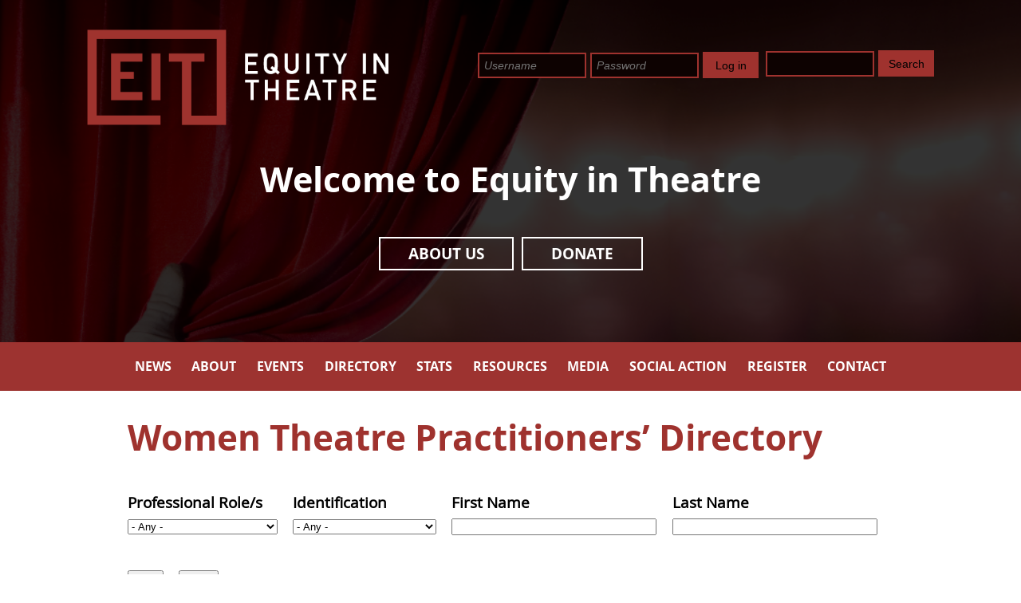

--- FILE ---
content_type: text/html; charset=utf-8
request_url: https://equityintheatre.com/directory?field_professional_role_value=All&field_how_do_you_identify__value=All&field_first_name_value=&field_last_name_value=&page=16&order=field_last_name&sort=desc
body_size: 7180
content:
<!DOCTYPE html>
<html xmlns="http://www.w3.org/1999/xhtml" xml:lang="en" version="XHTML+RDFa 1.0" dir="ltr">

<head profile="http://www.w3.org/1999/xhtml/vocab">
  <meta http-equiv="Content-Type" content="text/html; charset=utf-8" />
<meta name="Generator" content="Drupal 7 (http://drupal.org)" />
<link rel="shortcut icon" href="https://equityintheatre.com/sites/default/files/favicon1.png" type="image/png" />
  <meta name="viewport" content="width=device-width, initial-scale=1.0" />
  <title>Women Theatre Practitioners’ Directory | Equity in Theatre</title>
  <style type="text/css" media="all">
@import url("https://equityintheatre.com/modules/system/system.base.css?os2kcr");
@import url("https://equityintheatre.com/modules/system/system.menus.css?os2kcr");
@import url("https://equityintheatre.com/modules/system/system.messages.css?os2kcr");
@import url("https://equityintheatre.com/modules/system/system.theme.css?os2kcr");
</style>
<style type="text/css" media="all">
@import url("https://equityintheatre.com/sites/all/modules/calendar/css/calendar_multiday.css?os2kcr");
@import url("https://equityintheatre.com/sites/all/modules/date/date_api/date.css?os2kcr");
@import url("https://equityintheatre.com/sites/all/modules/date/date_popup/themes/datepicker.1.7.css?os2kcr");
@import url("https://equityintheatre.com/modules/field/theme/field.css?os2kcr");
@import url("https://equityintheatre.com/sites/all/modules/mollom/mollom.css?os2kcr");
@import url("https://equityintheatre.com/modules/node/node.css?os2kcr");
@import url("https://equityintheatre.com/modules/search/search.css?os2kcr");
@import url("https://equityintheatre.com/modules/user/user.css?os2kcr");
@import url("https://equityintheatre.com/sites/all/modules/views/css/views.css?os2kcr");
</style>
<style type="text/css" media="all">
@import url("https://equityintheatre.com/sites/all/modules/ctools/css/ctools.css?os2kcr");
@import url("https://equityintheatre.com/sites/default/libraries/superfish/css/superfish.css?os2kcr");
</style>
<style type="text/css" media="all">
@import url("https://equityintheatre.com/sites/default/themes/eit_pgc/css/style.css?os2kcr");
@import url("https://equityintheatre.com/sites/default/themes/eit_pgc/css/fonts.css?os2kcr");
@import url("https://equityintheatre.com/sites/default/themes/eit_pgc/css/navstyle.css?os2kcr");
</style>
  <script type="text/javascript" src="https://equityintheatre.com/misc/jquery.js?v=1.4.4"></script>
<script type="text/javascript" src="https://equityintheatre.com/misc/jquery.once.js?v=1.2"></script>
<script type="text/javascript" src="https://equityintheatre.com/misc/drupal.js?os2kcr"></script>
<script type="text/javascript" src="https://equityintheatre.com/misc/jquery.cookie.js?v=1.0"></script>
<script type="text/javascript" src="https://equityintheatre.com/misc/jquery.form.js?v=2.52"></script>
<script type="text/javascript" src="https://equityintheatre.com/misc/ajax.js?v=7.56"></script>
<script type="text/javascript" src="https://equityintheatre.com/misc/tableheader.js?os2kcr"></script>
<script type="text/javascript" src="https://equityintheatre.com/sites/all/modules/views/js/base.js?os2kcr"></script>
<script type="text/javascript" src="https://equityintheatre.com/misc/progress.js?v=7.56"></script>
<script type="text/javascript" src="https://equityintheatre.com/sites/all/modules/views/js/ajax_view.js?os2kcr"></script>
<script type="text/javascript" src="https://equityintheatre.com/sites/all/modules/google_analytics/googleanalytics.js?os2kcr"></script>
<script type="text/javascript">
<!--//--><![CDATA[//><!--
(function(i,s,o,g,r,a,m){i["GoogleAnalyticsObject"]=r;i[r]=i[r]||function(){(i[r].q=i[r].q||[]).push(arguments)},i[r].l=1*new Date();a=s.createElement(o),m=s.getElementsByTagName(o)[0];a.async=1;a.src=g;m.parentNode.insertBefore(a,m)})(window,document,"script","//www.google-analytics.com/analytics.js","ga");ga("create", "UA-63796506-1", {"cookieDomain":".equityintheatre.com"});ga("send", "pageview");
//--><!]]>
</script>
<script type="text/javascript" src="https://equityintheatre.com/sites/default/themes/eit_pgc/js/navscript.js?os2kcr"></script>
<script type="text/javascript" src="https://equityintheatre.com/sites/default/themes/eit_pgc/js/calendar-popup.js?os2kcr"></script>
<script type="text/javascript">
<!--//--><![CDATA[//><!--
jQuery.extend(Drupal.settings, {"basePath":"\/","pathPrefix":"","ajaxPageState":{"theme":"eit_pgc","theme_token":"3goerscXiiAaoIGluFzD9NK9-auoLClecW3m_FuvmtU","js":{"misc\/jquery.js":1,"misc\/jquery.once.js":1,"misc\/drupal.js":1,"misc\/jquery.cookie.js":1,"misc\/jquery.form.js":1,"misc\/ajax.js":1,"misc\/tableheader.js":1,"sites\/all\/modules\/views\/js\/base.js":1,"misc\/progress.js":1,"sites\/all\/modules\/views\/js\/ajax_view.js":1,"sites\/all\/modules\/google_analytics\/googleanalytics.js":1,"0":1,"sites\/default\/themes\/eit_pgc\/js\/navscript.js":1,"sites\/default\/themes\/eit_pgc\/js\/calendar-popup.js":1},"css":{"modules\/system\/system.base.css":1,"modules\/system\/system.menus.css":1,"modules\/system\/system.messages.css":1,"modules\/system\/system.theme.css":1,"sites\/all\/modules\/calendar\/css\/calendar_multiday.css":1,"sites\/all\/modules\/date\/date_api\/date.css":1,"sites\/all\/modules\/date\/date_popup\/themes\/datepicker.1.7.css":1,"modules\/field\/theme\/field.css":1,"sites\/all\/modules\/mollom\/mollom.css":1,"modules\/node\/node.css":1,"modules\/search\/search.css":1,"modules\/user\/user.css":1,"sites\/all\/modules\/views\/css\/views.css":1,"sites\/all\/modules\/ctools\/css\/ctools.css":1,"sites\/default\/libraries\/superfish\/css\/superfish.css":1,"sites\/default\/themes\/eit_pgc\/css\/style.css":1,"sites\/default\/themes\/eit_pgc\/css\/fonts.css":1,"sites\/default\/themes\/eit_pgc\/css\/navstyle.css":1}},"urlIsAjaxTrusted":{"\/directory":true,"\/views\/ajax":true,"\/directory?destination=directory%3Ffield_professional_role_value%3DAll%26field_how_do_you_identify__value%3DAll%26field_first_name_value%3D%26field_last_name_value%3D%26page%3D16%26order%3Dfield_last_name%26sort%3Ddesc":true,"\/directory?field_professional_role_value=All\u0026field_how_do_you_identify__value=All\u0026field_first_name_value=\u0026field_last_name_value=\u0026page=16\u0026order=field_last_name\u0026sort=desc":true},"views":{"ajax_path":"\/views\/ajax","ajaxViews":{"views_dom_id:c474da0ebb8e4684a6aa400770274880":{"view_name":"member_directory","view_display_id":"member_directory","view_args":"","view_path":"directory","view_base_path":"directory","view_dom_id":"c474da0ebb8e4684a6aa400770274880","pager_element":0}}},"googleanalytics":{"trackOutbound":1,"trackMailto":1,"trackDownload":1,"trackDownloadExtensions":"7z|aac|arc|arj|asf|asx|avi|bin|csv|doc(x|m)?|dot(x|m)?|exe|flv|gif|gz|gzip|hqx|jar|jpe?g|js|mp(2|3|4|e?g)|mov(ie)?|msi|msp|pdf|phps|png|ppt(x|m)?|pot(x|m)?|pps(x|m)?|ppam|sld(x|m)?|thmx|qtm?|ra(m|r)?|sea|sit|tar|tgz|torrent|txt|wav|wma|wmv|wpd|xls(x|m|b)?|xlt(x|m)|xlam|xml|z|zip","trackDomainMode":"1"}});
//--><!]]>
</script>
</head>
<body class="html not-front not-logged-in no-sidebars page-directory" >
    <div id="wrapper">
  <header>
    <div id="top">
              <a href="/" title="Home" rel="home" id="logo"><img src="https://equityintheatre.com/sites/default/themes/eit_pgc/logo.png" alt="Home" /></a>
              <div class="region region-header">
    <div id="block-user-login" class="block block-user">

    
  <div class="content">
    <form action="/directory?destination=directory%3Ffield_professional_role_value%3DAll%26field_how_do_you_identify__value%3DAll%26field_first_name_value%3D%26field_last_name_value%3D%26page%3D16%26order%3Dfield_last_name%26sort%3Ddesc" method="post" id="user-login-form" accept-charset="UTF-8"><div><div class="form-item form-type-textfield form-item-name">
  <label for="edit-name">Username <span class="form-required" title="This field is required.">*</span></label>
 <input placeholder="Username" type="text" id="edit-name" name="name" value="" size="15" maxlength="60" class="form-text required" />
</div>
<div class="form-item form-type-password form-item-pass">
  <label for="edit-pass">Password <span class="form-required" title="This field is required.">*</span></label>
 <input placeholder="Password" type="password" id="edit-pass" name="pass" size="15" maxlength="128" class="form-text required" />
</div>
<div class="form-actions form-wrapper" id="edit-actions"><input type="submit" id="edit-submit" name="op" value="Log in" class="form-submit" /></div><input type="hidden" name="form_build_id" value="form-elmvzRkX7pqLM5L-ySEEuynyrVSw0hRVaLBlws-SMb8" />
<input type="hidden" name="form_id" value="user_login_block" />
</div></form>  </div>
</div>
<div id="block-search-form" class="block block-search">

    
  <div class="content">
    <form action="/directory?field_professional_role_value=All&amp;field_how_do_you_identify__value=All&amp;field_first_name_value=&amp;field_last_name_value=&amp;page=16&amp;order=field_last_name&amp;sort=desc" method="post" id="search-block-form" accept-charset="UTF-8"><div><div class="container-inline">
      <h2 class="element-invisible">Search form</h2>
    <div class="form-item form-type-textfield form-item-search-block-form">
  <label class="element-invisible" for="edit-search-block-form--2">Search </label>
 <input title="Enter the terms you wish to search for." type="text" id="edit-search-block-form--2" name="search_block_form" value="" size="15" maxlength="128" class="form-text" />
</div>
<div class="form-actions form-wrapper" id="edit-actions--2"><input type="submit" id="edit-submit--2" name="op" value="Search" class="form-submit" /></div><input type="hidden" name="form_build_id" value="form-kjN8OScR5Nf-vDoVlFBVjLUzrY5MjlXoqFZodGUtMUs" />
<input type="hidden" name="form_id" value="search_block_form" />
</div>
</div></form>  </div>
</div>
  </div>
    </div>
    <div id="bottom">
      <div id="welcome"><h1 class="title">Welcome to Equity in Theatre</h1></div>
      <div id="about">
        <a class="button" href="/about">About Us</a>
        <a class="button" href="https://playwrightsguildcanada.wufoo.eu/forms/equity-in-theatre-donation/" target="_blank">Donate</a>
      </div>
    </div>
  </header>

  <nav class="menu">
    <a class="toggleMenu" href="#" style="display: none;">
      <div class="toggle"></div>
      <div class="toggle"></div>
      <div class="toggle"></div>
    </a>
      <div class="region region-menu">
    <div id="block-superfish-1" class="block block-superfish">

    
  <div class="content">
    <ul id="superfish-1" class="menu sf-menu sf-main-menu sf-horizontal sf-style-none sf-total-items-10 sf-parent-items-5 sf-single-items-5"><li id="menu-396-1" class="first odd sf-item-1 sf-depth-1 sf-no-children"><a href="/news" title="" class="sf-depth-1">News</a></li><li id="menu-214-1" class="middle even sf-item-2 sf-depth-1 sf-total-children-3 sf-parent-children-0 sf-single-children-3 menuparent"><a href="/about" class="sf-depth-1 menuparent">About</a><ul><li id="menu-416-1" class="first odd sf-item-1 sf-depth-2 sf-no-children"><a href="/mandate" class="sf-depth-2">Mandate</a></li><li id="menu-415-1" class="middle even sf-item-2 sf-depth-2 sf-no-children"><a href="/equity-theatre-press" class="sf-depth-2">Press</a></li><li id="menu-420-1" class="last odd sf-item-3 sf-depth-2 sf-no-children"><a href="/eit-merchandise-now-available" class="sf-depth-2">EIT Merchandise</a></li></ul></li><li id="menu-264-1" class="middle odd sf-item-3 sf-depth-1 sf-total-children-1 sf-parent-children-0 sf-single-children-1 menuparent"><a href="/events" title="Calendar of Events" class="sf-depth-1 menuparent">Events</a><ul><li id="menu-430-1" class="firstandlast odd sf-item-1 sf-depth-2 sf-no-children"><a href="/current-production-map" title="" class="sf-depth-2">Current Production Map</a></li></ul></li><li id="menu-285-1" class="active-trail middle even sf-item-4 sf-depth-1 sf-no-children"><a href="/directory" title="" class="sf-depth-1 active">Directory</a></li><li id="menu-173-1" class="middle odd sf-item-5 sf-depth-1 sf-no-children"><a href="/statistics" title="Easy access to EIT Statistics" class="sf-depth-1">Stats</a></li><li id="menu-174-1" class="middle even sf-item-6 sf-depth-1 sf-total-children-4 sf-parent-children-0 sf-single-children-4 menuparent"><a href="/resources" class="sf-depth-1 menuparent">Resources</a><ul><li id="menu-411-1" class="first odd sf-item-1 sf-depth-2 sf-no-children"><a href="/articles" title="" class="sf-depth-2">Articles</a></li><li id="menu-413-1" class="middle even sf-item-2 sf-depth-2 sf-no-children"><a href="/listings" class="sf-depth-2">Listings</a></li><li id="menu-414-1" class="middle odd sf-item-3 sf-depth-2 sf-no-children"><a href="/studies" class="sf-depth-2">Studies</a></li><li id="menu-412-1" class="last even sf-item-4 sf-depth-2 sf-no-children"><a href="/organizations" class="sf-depth-2">Organizations</a></li></ul></li><li id="menu-367-1" class="middle odd sf-item-7 sf-depth-1 sf-total-children-1 sf-parent-children-0 sf-single-children-1 menuparent"><a href="/media" title="" class="sf-depth-1 menuparent">Media</a><ul><li id="menu-417-1" class="firstandlast odd sf-item-1 sf-depth-2 sf-no-children"><a href="/media/equity-theatre-symposium-2015" title="" class="sf-depth-2">EIT Symposium 2015</a></li></ul></li><li id="menu-175-1" class="middle even sf-item-8 sf-depth-1 sf-total-children-2 sf-parent-children-0 sf-single-children-2 menuparent"><a href="/social-action" class="sf-depth-1 menuparent">Social Action</a><ul><li id="menu-431-1" class="first odd sf-item-1 sf-depth-2 sf-no-children"><a href="/eit-hackathon" class="sf-depth-2">EIT Hackathon</a></li><li id="menu-419-1" class="last even sf-item-2 sf-depth-2 sf-no-children"><a href="/tool-kits" title="" class="sf-depth-2">Tool Kits</a></li></ul></li><li id="menu-330-1" class="middle odd sf-item-9 sf-depth-1 sf-no-children"><a href="/user/register" title="" class="sf-depth-1">Register</a></li><li id="menu-318-1" class="last even sf-item-10 sf-depth-1 sf-no-children"><a href="/contact-us" class="sf-depth-1">Contact</a></li></ul>  </div>
</div>
  </div>
  </nav>

  
  <div class="content-wrapper clear">
    <div class="container">
      <h2>Women Theatre Practitioners’ Directory</h2>
            <div class="tabs"></div>        <div class="region region-content">
    <div id="block-system-main" class="block block-system">

    
  <div class="content">
    <div class="view view-member-directory view-id-member_directory view-display-id-member_directory view-dom-id-c474da0ebb8e4684a6aa400770274880">
        
      <div class="view-filters">
      <form action="/directory" method="get" id="views-exposed-form-member-directory-member-directory" accept-charset="UTF-8"><div><div class="views-exposed-form">
  <div class="views-exposed-widgets clearfix">
          <div id="edit-field-professional-role-value-wrapper" class="views-exposed-widget views-widget-filter-field_professional_role_value">
                  <label for="edit-field-professional-role-value">
            Professional Role/s          </label>
                        <div class="views-widget">
          <div class="form-item form-type-select form-item-field-professional-role-value">
 <select id="edit-field-professional-role-value" name="field_professional_role_value" class="form-select"><option value="All" selected="selected">- Any -</option><option value="1">Director</option><option value="2">Actor</option><option value="3">Performer</option><option value="4">Choreographer</option><option value="5">Playwright</option><option value="6">Designer</option><option value="7">Technician</option><option value="8">Producer</option><option value="9">Stage Manager</option><option value="10">Fight Director/Choreographer</option><option value="11">Dramaturg(e)</option></select>
</div>
        </div>
              </div>
          <div id="edit-field-how-do-you-identify-value-wrapper" class="views-exposed-widget views-widget-filter-field_how_do_you_identify__value">
                  <label for="edit-field-how-do-you-identify-value">
            Identification          </label>
                        <div class="views-widget">
          <div class="form-item form-type-select form-item-field-how-do-you-identify--value">
 <select id="edit-field-how-do-you-identify-value" name="field_how_do_you_identify__value" class="form-select"><option value="All" selected="selected">- Any -</option><option value="1">Deaf, Mad, and/or Disabled</option><option value="2">LGBTQIA</option><option value="3">Person of Colour</option><option value="4">Aboriginal</option></select>
</div>
        </div>
              </div>
          <div id="edit-field-first-name-value-wrapper" class="views-exposed-widget views-widget-filter-field_first_name_value">
                  <label for="edit-field-first-name-value">
            First Name          </label>
                        <div class="views-widget">
          <div class="form-item form-type-textfield form-item-field-first-name-value">
 <input type="text" id="edit-field-first-name-value" name="field_first_name_value" value="" size="30" maxlength="128" class="form-text" />
</div>
        </div>
              </div>
          <div id="edit-field-last-name-value-wrapper" class="views-exposed-widget views-widget-filter-field_last_name_value">
                  <label for="edit-field-last-name-value">
            Last Name          </label>
                        <div class="views-widget">
          <div class="form-item form-type-textfield form-item-field-last-name-value">
 <input type="text" id="edit-field-last-name-value" name="field_last_name_value" value="" size="30" maxlength="128" class="form-text" />
</div>
        </div>
              </div>
                    <div class="views-exposed-widget views-submit-button">
      <input type="submit" id="edit-submit-member-directory" name="" value="Filter" class="form-submit" />    </div>
          <div class="views-exposed-widget views-reset-button">
        <input type="submit" id="edit-reset" name="op" value="Reset" class="form-submit" />      </div>
      </div>
</div>
</div></form>    </div>
  
  
      <div class="view-content">
      <table class="views-table sticky-enabled cols-5" >
         <thead>
      <tr>
                  <th class="views-field views-field-field-image"  scope="col">
            Image          </th>
                  <th class="views-field views-field-field-first-name"  scope="col">
            <a href="/directory?field_professional_role_value=All&amp;field_how_do_you_identify__value=All&amp;field_first_name_value=&amp;field_last_name_value=&amp;page=16&amp;order=field_first_name&amp;sort=asc" title="sort by First Name" class="active">First Name</a>          </th>
                  <th class="views-field views-field-field-last-name active"  scope="col">
            <a href="/directory?field_professional_role_value=All&amp;field_how_do_you_identify__value=All&amp;field_first_name_value=&amp;field_last_name_value=&amp;page=16&amp;order=field_last_name&amp;sort=asc" title="sort by Last Name" class="active">Last Name<img src="https://equityintheatre.com/misc/arrow-asc.png" width="13" height="13" alt="sort ascending" title="sort ascending" /></a>          </th>
                  <th class="views-field views-field-field-professional-role"  scope="col">
            Professional Role(s)          </th>
                  <th class="views-field views-field-field-bio"  scope="col">
            Biography          </th>
              </tr>
    </thead>
    <tbody>
          <tr class="odd views-row-first">
                  <td class="views-field views-field-field-image" >
            <a href="/member/fuerst"><img src="https://equityintheatre.com/sites/default/files/styles/thumbnail/public/members/213-Fuerstenberg.jpg?itok=SCjaVNZl" /></a>          </td>
                  <td class="views-field views-field-field-first-name" >
            <a href="/member/fuerst">Anna</a>          </td>
                  <td class="views-field views-field-field-last-name active" >
            <a href="/member/fuerst">Fuerstenberg</a>          </td>
                  <td class="views-field views-field-field-professional-role" >
            <div class="item-list"><ul><li class="first last">Playwright</li>
</ul></div>          </td>
                  <td class="views-field views-field-field-bio" >
            <p>Anna Fuerstenberg was born in a refugee camp outside Stuttgart, Germany. She came to Montreal as...</p> <a href="/member/fuerst" class="views-more-link">Read more</a>          </td>
              </tr>
          <tr class="even">
                  <td class="views-field views-field-field-image" >
            <a href="/member/frobergw"><img src="https://equityintheatre.com/sites/default/files/styles/thumbnail/public/members/82-Froberg.jpg?itok=c1G8ZG15" /></a>          </td>
                  <td class="views-field views-field-field-first-name" >
            <a href="/member/frobergw">Wendy</a>          </td>
                  <td class="views-field views-field-field-last-name active" >
            <a href="/member/frobergw">Froberg</a>          </td>
                  <td class="views-field views-field-field-professional-role" >
            <div class="item-list"><ul><li class="first">Actor</li>
<li>Playwright</li>
<li class="last">Librettist</li>
</ul></div>          </td>
                  <td class="views-field views-field-field-bio" >
            <p>Wendys plays Interruptions and A Woman of a Certain Age were each awarded Outstanding Original...</p> <a href="/member/frobergw" class="views-more-link">Read more</a>          </td>
              </tr>
          <tr class="odd">
                  <td class="views-field views-field-field-image" >
            <a href="/member/catherinefrid"><img src="https://equityintheatre.com/sites/default/files/styles/thumbnail/public/members/212-Frid.JPG?itok=I_Bd0BG_" alt="" /></a>          </td>
                  <td class="views-field views-field-field-first-name" >
            <a href="/member/catherinefrid">Catherine</a>          </td>
                  <td class="views-field views-field-field-last-name active" >
            <a href="/member/catherinefrid">Frid</a>          </td>
                  <td class="views-field views-field-field-professional-role" >
            <div class="item-list"><ul><li class="first last">Playwright</li>
</ul></div>          </td>
                  <td class="views-field views-field-field-bio" >
            <p>Catherine Frid's produced plays include Burying Toni, Over the Edge, The Bold Canadian,...</p> <a href="/member/catherinefrid" class="views-more-link">Read more</a>          </td>
              </tr>
          <tr class="even">
                  <td class="views-field views-field-field-image" >
            <a href="/member/luciaf"><img src="https://equityintheatre.com/sites/default/files/styles/thumbnail/public/members/211-Frangione.jpg?itok=HRS5W-BG" /></a>          </td>
                  <td class="views-field views-field-field-first-name" >
            <a href="/member/luciaf">Lucia</a>          </td>
                  <td class="views-field views-field-field-last-name active" >
            <a href="/member/luciaf">Frangione</a>          </td>
                  <td class="views-field views-field-field-professional-role" >
            <div class="item-list"><ul><li class="first last">Playwright</li>
</ul></div>          </td>
                  <td class="views-field views-field-field-bio" >
            <p>Lucia Frangione is an internationally produced award winning playwright and actor residing in...</p> <a href="/member/luciaf" class="views-more-link">Read more</a>          </td>
              </tr>
          <tr class="odd">
                  <td class="views-field views-field-field-image" >
            <a href="/member/danafradkin"><img src="https://equityintheatre.com/sites/default/files/styles/thumbnail/public/members/74-Fradkin.jpg?itok=9nc2l-LM" alt="" /></a>          </td>
                  <td class="views-field views-field-field-first-name" >
            <a href="/member/danafradkin">Dana</a>          </td>
                  <td class="views-field views-field-field-last-name active" >
            <a href="/member/danafradkin">Fradkin</a>          </td>
                  <td class="views-field views-field-field-professional-role" >
            <div class="item-list"><ul><li class="first">Playwright</li>
<li class="last">Actor</li>
</ul></div>          </td>
                  <td class="views-field views-field-field-bio" >
            <p>Dana Fradkin is an actor, writer and stunt performer in Toronto. Theatre companies include;...</p> <a href="/member/danafradkin" class="views-more-link">Read more</a>          </td>
              </tr>
          <tr class="even">
                  <td class="views-field views-field-field-image" >
            <a href="/member/juliasfox"><img src="https://equityintheatre.com/sites/default/files/styles/thumbnail/public/members/49-Fox.jpg?itok=AThRDUO8" /></a>          </td>
                  <td class="views-field views-field-field-first-name" >
            <a href="/member/juliasfox">Julia</a>          </td>
                  <td class="views-field views-field-field-last-name active" >
            <a href="/member/juliasfox">Fox</a>          </td>
                  <td class="views-field views-field-field-professional-role" >
            <div class="item-list"><ul><li class="first">Actor</li>
<li>Singer</li>
<li class="last">Pianist</li>
</ul></div>          </td>
                  <td class="views-field views-field-field-bio" >
            <p>Julia Fox is an enthusiastic 27 year old Vancouver-based actor. Although acting is her primary...</p> <a href="/member/juliasfox" class="views-more-link">Read more</a>          </td>
              </tr>
          <tr class="odd">
                  <td class="views-field views-field-field-image" >
            <a href="/member/cherylfoggo"><img src="https://equityintheatre.com/sites/default/files/styles/thumbnail/public/members/cherylf.jpg?itok=B3PBLI4N" alt="" /></a>          </td>
                  <td class="views-field views-field-field-first-name" >
            <a href="/member/cherylfoggo">Cheryl</a>          </td>
                  <td class="views-field views-field-field-last-name active" >
            <a href="/member/cherylfoggo">Foggo</a>          </td>
                  <td class="views-field views-field-field-professional-role" >
            <div class="item-list"><ul><li class="first">Playwright</li>
<li class="last">Screenwriter</li>
</ul></div>          </td>
                  <td class="views-field views-field-field-bio" >
            <p>A Calgary freelancer since 1980, Cheryl Foggo has worked as a playwright, screenwriter, young...</p> <a href="/member/cherylfoggo" class="views-more-link">Read more</a>          </td>
              </tr>
          <tr class="even">
                  <td class="views-field views-field-field-image" >
            <a href="/member/julieflorio"><img src="https://equityintheatre.com/sites/default/files/styles/thumbnail/public/members/210-Florio.jpg?itok=Wt6iAikF" alt="" /></a>          </td>
                  <td class="views-field views-field-field-first-name" >
            <a href="/member/julieflorio">Julie</a>          </td>
                  <td class="views-field views-field-field-last-name active" >
            <a href="/member/julieflorio">Florio</a>          </td>
                  <td class="views-field views-field-field-professional-role" >
            <div class="item-list"><ul><li class="first">Director</li>
<li>Performer</li>
<li class="last">Playwright</li>
</ul></div>          </td>
                  <td class="views-field views-field-field-bio" >
            <p>Julie is a writer, visual artist and performer. Her work has been called: "Goofy and...</p> <a href="/member/julieflorio" class="views-more-link">Read more</a>          </td>
              </tr>
          <tr class="odd">
                  <td class="views-field views-field-field-image" >
            <a href="/member/gjfleming009"><img src="https://equityintheatre.com/sites/default/files/styles/thumbnail/public/members/24-Fleming.jpg?itok=n-srflAE" /></a>          </td>
                  <td class="views-field views-field-field-first-name" >
            <a href="/member/gjfleming009">Genevieve</a>          </td>
                  <td class="views-field views-field-field-last-name active" >
            <a href="/member/gjfleming009">Fleming</a>          </td>
                  <td class="views-field views-field-field-professional-role" >
            <div class="item-list"><ul><li class="first">Actor</li>
<li>Director</li>
<li class="last">Producer</li>
</ul></div>          </td>
                  <td class="views-field views-field-field-bio" >
            <p>Genevieve is an actor, director, and the Artistic Producer of Hardline Productions, a theatre...</p> <a href="/member/gjfleming009" class="views-more-link">Read more</a>          </td>
              </tr>
          <tr class="even">
                  <td class="views-field views-field-field-image" >
            <a href="/member/malfisher"><img src="https://equityintheatre.com/sites/default/files/styles/thumbnail/public/members/unnamed_1.jpg?itok=bfOmm4hY" alt="" /></a>          </td>
                  <td class="views-field views-field-field-first-name" >
            <a href="/member/malfisher">Mallory</a>          </td>
                  <td class="views-field views-field-field-last-name active" >
            <a href="/member/malfisher">Fisher</a>          </td>
                  <td class="views-field views-field-field-professional-role" >
            <div class="item-list"><ul><li class="first last">Director</li>
</ul></div>          </td>
                  <td class="views-field views-field-field-bio" >
            <p>Mallory holds a BFA in Theatre Performance from The Boston Conservatory (Emphasis: Classical...</p> <a href="/member/malfisher" class="views-more-link">Read more</a>          </td>
              </tr>
          <tr class="odd">
                  <td class="views-field views-field-field-image" >
            <a href="/member/sfiati"><img src="https://equityintheatre.com/sites/default/files/styles/thumbnail/public/members/1-Fiati.jpg?itok=7Sm19uTX" /></a>          </td>
                  <td class="views-field views-field-field-first-name" >
            <a href="/member/sfiati">Sedina</a>          </td>
                  <td class="views-field views-field-field-last-name active" >
            <a href="/member/sfiati">Fiati</a>          </td>
                  <td class="views-field views-field-field-professional-role" >
            <div class="item-list"><ul><li class="first">Performer</li>
<li>Producer</li>
<li class="last">Playwright</li>
</ul></div>          </td>
                  <td class="views-field views-field-field-bio" >
            <p>Sedina Fiati is a multidisciplinary performer, producer and creator for stage and screen. She...</p> <a href="/member/sfiati" class="views-more-link">Read more</a>          </td>
              </tr>
          <tr class="even">
                  <td class="views-field views-field-field-image" >
                      </td>
                  <td class="views-field views-field-field-first-name" >
            <a href="/member/aferreira">Angela</a>          </td>
                  <td class="views-field views-field-field-last-name active" >
            <a href="/member/aferreira">Ferreira</a>          </td>
                  <td class="views-field views-field-field-professional-role" >
            <div class="item-list"><ul><li class="first">Director</li>
<li>Actor</li>
<li>Performer</li>
<li>Playwright</li>
<li class="last">Dramaturg</li>
</ul></div>          </td>
                  <td class="views-field views-field-field-bio" >
            <p>Theatre maker with 20 years of experience. Credits include writing/directing 'The Peaceful...</p> <a href="/member/aferreira" class="views-more-link">Read more</a>          </td>
              </tr>
          <tr class="odd">
                  <td class="views-field views-field-field-image" >
            <a href="/member/yolandaferrato"><img src="https://equityintheatre.com/sites/default/files/styles/thumbnail/public/members/276-Ferrato.jpg?itok=Ju6tCbhc" /></a>          </td>
                  <td class="views-field views-field-field-first-name" >
            <a href="/member/yolandaferrato">Yolanda</a>          </td>
                  <td class="views-field views-field-field-last-name active" >
            <a href="/member/yolandaferrato">Ferrato</a>          </td>
                  <td class="views-field views-field-field-professional-role" >
            <div class="item-list"><ul><li class="first">Director</li>
<li class="last">Producer</li>
</ul></div>          </td>
                  <td class="views-field views-field-field-bio" >
            <p>Yolanda is a freelance director/theatre maker, and the full-time Producer at Torontos Theatre...</p> <a href="/member/yolandaferrato" class="views-more-link">Read more</a>          </td>
              </tr>
          <tr class="even">
                  <td class="views-field views-field-field-image" >
                      </td>
                  <td class="views-field views-field-field-first-name" >
            <a href="/member/sferguson">Sarah</a>          </td>
                  <td class="views-field views-field-field-last-name active" >
            <a href="/member/sferguson">Ferguson</a>          </td>
                  <td class="views-field views-field-field-professional-role" >
            <div class="item-list"><ul><li class="first">Director</li>
<li>Actor</li>
<li class="last">Teacher</li>
</ul></div>          </td>
                  <td class="views-field views-field-field-bio" >
                      </td>
              </tr>
          <tr class="odd">
                  <td class="views-field views-field-field-image" >
            <a href="/member/colleenannfee"><img src="https://equityintheatre.com/sites/default/files/styles/thumbnail/public/members/127-Fee.jpg?itok=T9GW0MkK" alt="" /></a>          </td>
                  <td class="views-field views-field-field-first-name" >
            <a href="/member/colleenannfee">Colleen Ann</a>          </td>
                  <td class="views-field views-field-field-last-name active" >
            <a href="/member/colleenannfee">Fee</a>          </td>
                  <td class="views-field views-field-field-professional-role" >
            <div class="item-list"><ul><li class="first last">Playwright</li>
</ul></div>          </td>
                  <td class="views-field views-field-field-bio" >
            <p>Colleen Ann Fee resides in Vancouver, British Columbia where she is engaged as a writer in...</p> <a href="/member/colleenannfee" class="views-more-link">Read more</a>          </td>
              </tr>
          <tr class="even">
                  <td class="views-field views-field-field-image" >
            <a href="/member/lailakaushik"><img src="https://equityintheatre.com/sites/default/files/styles/thumbnail/public/members/101-Fawcett.jpg?itok=tYfXw141" /></a>          </td>
                  <td class="views-field views-field-field-first-name" >
            <a href="/member/lailakaushik">Chelsey</a>          </td>
                  <td class="views-field views-field-field-last-name active" >
            <a href="/member/lailakaushik">Fawcett</a>          </td>
                  <td class="views-field views-field-field-professional-role" >
            <div class="item-list"><ul><li class="first">Director</li>
<li>Producer</li>
<li>Composer</li>
<li class="last">Playwright</li>
</ul></div>          </td>
                  <td class="views-field views-field-field-bio" >
            <p>Chelsey Fawcett is originally from Stratford Ontario, and developed a love for theatre at a very...</p> <a href="/member/lailakaushik" class="views-more-link">Read more</a>          </td>
              </tr>
          <tr class="odd">
                  <td class="views-field views-field-field-image" >
                      </td>
                  <td class="views-field views-field-field-first-name" >
            <a href="/member/marie-farsi">Marie</a>          </td>
                  <td class="views-field views-field-field-last-name active" >
            <a href="/member/marie-farsi">Farsi</a>          </td>
                  <td class="views-field views-field-field-professional-role" >
            <div class="item-list"><ul><li class="first">Director</li>
<li>Producer</li>
<li>Dramaturg(e)</li>
<li>Administrator</li>
<li class="last">Puppeteer</li>
</ul></div>          </td>
                  <td class="views-field views-field-field-bio" >
            <p>As a theatre director and creator, Marie trained across the globe to study Theatrical...</p> <a href="/member/marie-farsi" class="views-more-link">Read more</a>          </td>
              </tr>
          <tr class="even">
                  <td class="views-field views-field-field-image" >
            <a href="/member/gtellwand"><img src="https://equityintheatre.com/sites/default/files/styles/thumbnail/public/members/172-Ellwand.jpg?itok=aFoLIR4U" /></a>          </td>
                  <td class="views-field views-field-field-first-name" >
            <a href="/member/gtellwand">Toni</a>          </td>
                  <td class="views-field views-field-field-last-name active" >
            <a href="/member/gtellwand">Ellwand</a>          </td>
                  <td class="views-field views-field-field-professional-role" >
            <div class="item-list"><ul><li class="first">Actor</li>
<li>Playwright</li>
<li>Director</li>
<li class="last">Producer</li>
</ul></div>          </td>
                  <td class="views-field views-field-field-bio" >
            <p>Toni Ellwand, professional actor since 1984,  Stratford Festival, 1984. Writer: La Donna...</p> <a href="/member/gtellwand" class="views-more-link">Read more</a>          </td>
              </tr>
          <tr class="odd">
                  <td class="views-field views-field-field-image" >
                      </td>
                  <td class="views-field views-field-field-first-name" >
            <a href="/member/eke1mn">Maureen</a>          </td>
                  <td class="views-field views-field-field-last-name active" >
            <a href="/member/eke1mn">Eke</a>          </td>
                  <td class="views-field views-field-field-professional-role" >
                      </td>
                  <td class="views-field views-field-field-bio" >
                      </td>
              </tr>
          <tr class="even views-row-last">
                  <td class="views-field views-field-field-image" >
            <a href="/member/sueedworthy"><img src="https://equityintheatre.com/sites/default/files/styles/thumbnail/public/members/5-Edworthy.jpg?itok=i-F4rGQh" /></a>          </td>
                  <td class="views-field views-field-field-first-name" >
            <a href="/member/sueedworthy">Sue</a>          </td>
                  <td class="views-field views-field-field-last-name active" >
            <a href="/member/sueedworthy">Edworthy</a>          </td>
                  <td class="views-field views-field-field-professional-role" >
            <div class="item-list"><ul><li class="first">Producer</li>
<li class="last">Marketing and Communications Consultant</li>
</ul></div>          </td>
                  <td class="views-field views-field-field-bio" >
            <p>Sue has worked in the non-profit performing arts for nearly twenty years and is a self-described...</p> <a href="/member/sueedworthy" class="views-more-link">Read more</a>          </td>
              </tr>
      </tbody>
</table>
    </div>
  
      <h2 class="element-invisible">Pages</h2><div class="item-list"><ul class="pager"><li class="pager-first first"><a title="Go to first page" href="/directory?field_professional_role_value=All&amp;field_how_do_you_identify__value=All&amp;field_first_name_value=&amp;field_last_name_value=&amp;order=field_last_name&amp;sort=desc">« first</a></li>
<li class="pager-previous"><a title="Go to previous page" href="/directory?field_professional_role_value=All&amp;field_how_do_you_identify__value=All&amp;field_first_name_value=&amp;field_last_name_value=&amp;order=field_last_name&amp;sort=desc&amp;page=15">‹ previous</a></li>
<li class="pager-ellipsis">…</li>
<li class="pager-item"><a title="Go to page 13" href="/directory?field_professional_role_value=All&amp;field_how_do_you_identify__value=All&amp;field_first_name_value=&amp;field_last_name_value=&amp;order=field_last_name&amp;sort=desc&amp;page=12">13</a></li>
<li class="pager-item"><a title="Go to page 14" href="/directory?field_professional_role_value=All&amp;field_how_do_you_identify__value=All&amp;field_first_name_value=&amp;field_last_name_value=&amp;order=field_last_name&amp;sort=desc&amp;page=13">14</a></li>
<li class="pager-item"><a title="Go to page 15" href="/directory?field_professional_role_value=All&amp;field_how_do_you_identify__value=All&amp;field_first_name_value=&amp;field_last_name_value=&amp;order=field_last_name&amp;sort=desc&amp;page=14">15</a></li>
<li class="pager-item"><a title="Go to page 16" href="/directory?field_professional_role_value=All&amp;field_how_do_you_identify__value=All&amp;field_first_name_value=&amp;field_last_name_value=&amp;order=field_last_name&amp;sort=desc&amp;page=15">16</a></li>
<li class="pager-current">17</li>
<li class="pager-item"><a title="Go to page 18" href="/directory?field_professional_role_value=All&amp;field_how_do_you_identify__value=All&amp;field_first_name_value=&amp;field_last_name_value=&amp;order=field_last_name&amp;sort=desc&amp;page=17">18</a></li>
<li class="pager-item"><a title="Go to page 19" href="/directory?field_professional_role_value=All&amp;field_how_do_you_identify__value=All&amp;field_first_name_value=&amp;field_last_name_value=&amp;order=field_last_name&amp;sort=desc&amp;page=18">19</a></li>
<li class="pager-item"><a title="Go to page 20" href="/directory?field_professional_role_value=All&amp;field_how_do_you_identify__value=All&amp;field_first_name_value=&amp;field_last_name_value=&amp;order=field_last_name&amp;sort=desc&amp;page=19">20</a></li>
<li class="pager-item"><a title="Go to page 21" href="/directory?field_professional_role_value=All&amp;field_how_do_you_identify__value=All&amp;field_first_name_value=&amp;field_last_name_value=&amp;order=field_last_name&amp;sort=desc&amp;page=20">21</a></li>
<li class="pager-ellipsis">…</li>
<li class="pager-next"><a title="Go to next page" href="/directory?field_professional_role_value=All&amp;field_how_do_you_identify__value=All&amp;field_first_name_value=&amp;field_last_name_value=&amp;order=field_last_name&amp;sort=desc&amp;page=17">next ›</a></li>
<li class="pager-last last"><a title="Go to last page" href="/directory?field_professional_role_value=All&amp;field_how_do_you_identify__value=All&amp;field_first_name_value=&amp;field_last_name_value=&amp;order=field_last_name&amp;sort=desc&amp;page=22">last »</a></li>
</ul></div>  
  
  
  
  
</div>  </div>
</div>
  </div>
          </div>
  </div>

  <footer>
    <a href="https://www.facebook.com/EquityinTheatre"><img class="social-icon" src="/sites/default/themes/eit_pgc/images/facebook.png" /></a>
    <a href="https://twitter.com/EquityInTheatre"><img class="social-icon" src="/sites/default/themes/eit_pgc/images/twitter.png" /></a>
    <a href="https://instagram.com/equityintheatre"><img class="social-icon" src="/sites/default/themes/eit_pgc/images/instagram.png" /></a>
      <div class="region region-footer">
    <div id="block-block-9" class="block block-block">

    
  <div class="content">
    Copyright © 2015 Playwrights Guild of Canada.  All rights reserved.  </div>
</div>
  </div>
    <div class="links">
      <a href="/terms">Terms & Conditions</a> | <a href="/privacy">Privacy Policy</a>
    </div>
  </footer>
</div>
  </body>
</html>


--- FILE ---
content_type: text/css
request_url: https://equityintheatre.com/sites/default/themes/eit_pgc/css/style.css?os2kcr
body_size: 2904
content:
html {
  margin: 0;
  padding: 0;
  background: linear-gradient(rgba(0, 0, 0, 0.8), rgba(0, 0, 0, 0.8)), url('../images/bg.jpg') no-repeat center center fixed;
  background-size: cover;
}

body {
  width: 100%;
  margin: 0 auto;
  font-size: 1.2em;
  font-family: OpenSansBold;
  line-height: 1.5em;
}

a, a.visited {
  color: #9d3330;
}

#wrapper {
  position: relative;
  min-height: 100%;
  width: 100%;
  min-width: 320px;
}

header #top {
  margin: 0 auto;
  width: 92%;
  text-align: justify;
}

header #top > * {
  vertical-align: middle;
  display: inline-block;
}

header #top #logo {
  padding-top: 10px;
}

header #top #logo img {
  width: 100%;
  max-width: 378px;
}

header #top .region-header > * {
  vertical-align: middle;
}

.logged-in header #top .region-header > div {
  padding: 0 20px;
}

header #top .form-item,
header #top .form-actions,
header #top .region-header > div.block {
  display: inline-block;
}

#block-user-login {
  position: absolute;
  bottom: 180px;
  left: 0;
  right: 0;
  text-align: center;
  z-index: 100;
}

#block-user-login .form-item, #block-user-login .form-actions {
  margin: 0;
}

#search-block-form {
  margin: 10px 0 14px;
}

#search-block-form .form-item, #search-block-form .form-actions {
  margin: 0;
}

header #top .form-item label {
  display: none;
}

header #top input.form-text {
  width: 120px;
}

.logged-in header #top input.form-text {
  width: 150px;
}

header #top input.form-text {
  border: 2px solid #9f322e;
  padding: 6px;
  background-color: #0d0201;
  font-style: italic;
  color: #822021;
  font-size: 14px;
}

header #top #block-user-login input.form-text {
  width: 100px;
}

header #top input.form-submit {
  background-color: #9f322e;
  border: none;
  height: 33px;
  width: 70px;
  padding: 6px;
  font-size: 14px;
}

header #top #donate {
  overflow: auto;
}

header #bottom #welcome {
  margin: 0 auto;
  text-align: center;
  display: none;
}

header #bottom #welcome h1 {
  color: #fff;
  margin-top: 0;
  margin-bottom: 10px;
}

header #bottom #about {
  display: table;
  margin: 0 auto;
  border-spacing: 10px;
}

nav {
  display: inline-block;
  margin-top: 20px;
  vertical-align: middle;
  width: 100%;
  background: #9d3330;
}

/* Superfish menu */

nav ul.sf-menu.menu {
  padding: 0;
  text-align: center;
  font-size: 16px;
  margin: 16px 0;

}

nav ul.sf-menu li {
  display: inline-block;
  float: none;
}

nav ul.sf-menu li a {
  display: block;
  padding: .4em .8em;
  text-decoration: none;
  color: #fff;
  line-height: 1;
  text-transform: uppercase;
}

nav ul.sf-menu li ul {
  background-color: #9d3330;
  border-bottom: 1px solid #000;
  border-radius: 0 0 4px 4px;
}

nav ul.sf-menu li ul li.sf-depth-2 {
  text-align: left;
  padding: 10px 0;
}

nav ul.sf-menu li ul li.sf-clone-parent,
nav ul.sf-menu li ul li.sf-depth-2:not(:last-child) {
  border-bottom: 1px solid #000;
}

nav li a.active {
  color: #fff;
}

a.button {
  color: #fff;
  display: table-cell;
  vertical-align: middle;
  padding: 5px 25px;
  border: 2px solid #fff;
  text-transform: uppercase;
  text-decoration: none;
}

h1.title {
  font-size: 43px;
  font-weight: normal;
  line-height: 66px;
}

#welcome h1.title {
  font-size: 26px;
  line-height: 30px;
  padding: 0 12px;
}

h2 {
  color: #9f322e;
  font-size: 36px;
  line-height: 1em;
  margin: 14px auto;
}

.front .region-content .block h2 {
  margin: 30px auto;
}

.front .block h2 {
  color: #fff;
}

.region-right h2 {
  font-size: 21px;
  margin-left: 1.3em;
  font-family: OpenSansRegular;
}

p {
  font-size: 14px;
  line-height: 22px;
  font-family: OpenSansRegular;
}

.container {
  margin: 0 auto;
}

.not-front .container {
  width: 94%;
}

.front .container {
  margin: 60px auto 0 auto;
}

.content-wrapper {
  padding-bottom: 200px;
  width: 100%;
}

.not-front .content-wrapper {
  background: #fff;
  padding-bottom: 280px;
}

.not-front .container {
  padding-top: 1px;
}

.clear:after {
  clear: both;
  content: "";
  display: table;
}

.not-front .region-content {
  float: left;
  width: 100%;
  font-family: OpenSansRegular;
}

.not-front .region-right {
  float: right;
  width: 30%;
}

.not-front .region-right ul li {
  list-style: none;
  text-transform: uppercase;
  font-family: OpenSansRegular;
  padding: 12px 0;
}

.not-front .region-right ul.menu li:not(:last-child) {
  border-bottom: 1px dashed #b3b3b3;
}

.not-front .region-right ul.menu li a {
  color: #b3b3b3;
  text-decoration: none;
}

.front .region-content {
  text-align: center;
  width: 320px;
  margin: 40px auto;
}

.front .region-content .block {
  color: #fff;
  font-size: 12px;
  text-align: center;
  width: 320px;
  height: 214.5px;
  float: left;
}

.front .region-content .block .content {
  padding: 0 20px;
}

.front .region-content #block-block-3 {
  background: url(../images/1-1.jpg);
  background-size: cover;
  -webkit-filter: grayscale(100%);
}

.front .region-content #block-block-4 {
  background: url(../images/1-2.jpg);
  background-size: cover;
  -webkit-filter: grayscale(100%);
}

.front .region-content #block-block-5 {
  background: url(../images/1-3.jpg);
  background-size: cover;
  -webkit-filter: grayscale(100%);
}

.front .region-content #block-block-6 {
  background: url(../images/2-1.jpg);
  background-size: cover;
  -webkit-filter: grayscale(100%);
}

.front .region-content #block-block-7 {
  background: url(../images/2-2.jpg);
  background-size: cover;
  -webkit-filter: grayscale(100%);
}

.front .region-content #block-block-8 {
  background: url(../images/2-3.jpg);
  background-size: cover;
  -webkit-filter: grayscale(100%);
}

footer {
  border-top: 4px solid #9f322e;
  width: 100%;
  height: 160px;
  position: absolute;
  bottom: 0;
  left: 0;
  background: #000;
  font-size: 10px;
  font-family: Arial;
  color: #fff;
  text-align: center;
  padding-top: 80px;
}

.page-user footer {
  padding-top: 0px;
}

footer a img.social-icon {
  width: 40px;
  height: 40px;
  padding-top: 20px;
}

footer a {
  color: #9f322e;
  text-transform: uppercase;
  padding: 0 15px;
}

footer p {
  font-size: 10px;
}

.view-member-directory table td:nth-child(2),
.view-member-directory table td:nth-child(3),
.view-member-directory table th {
  text-align: center;
}

.view-member-directory table th {
  font-size: 16px;
}

.view-member-directory table th a {
  color: #9f322e;
}

.view-member-directory table th a img {
  margin-left: 4px;
}

.view-member-directory table td {
  font-size: 14px;
}

.view-member-directory table td:last-child {
  padding: 0 10px;
}

.view-member-directory table td.views-field-field-professional-role ul {
  padding-left: 20px;
}

.view-member-directory table th:nth-child(2),
.view-member-directory table th:nth-child(3) {
  width: 15%;
}

.view-member-directory table th:last-child {
  width: 40%;
}

.view-member-directory .views-exposed-form .views-exposed-widget .form-submit {
  margin-top: 2.5em;
}

.view-member-directory .views-exposed-form .views-exposed-widgets {
    margin-bottom: 1em;
}

.view-member-directory .views-exposed-form .views-exposed-widget .form-text, #user-login .form-text, #user-register-form .form-text, #user-pass .form-text {
  max-width: 100%;
  box-sizing: border-box;
}

.view-member-directory ul.pager li {
  font-size: 14px;
  margin-left: 0;
  padding: 0.5em 1px;
}

.tabs ul.secondary li {
    padding: 0 0.4em;
}

.view-photo-galleries .views-fluid-grid li.views-fluid-grid-item > div {
  display: flex;
  justify-content: center;
  height: 100%;
  flex-direction: column;
}

.view .date-nav-wrapper .date-next,
.view .date-nav-wrapper .date-prev {
  padding: 5px 20px;
}

.view .date-nav-wrapper .date-prev {
  right: 110px;
}

.page-events-past .view-events .views-row,
.page-events-upcoming .view-events .views-row {
  margin: 40px 0;
}

.page-events-past .view-events .views-row .views-field,
.page-events-upcoming .view-events .views-row .views-field {
  margin: 10px 0;
}

.view .date-nav-wrapper .date-next, .view .date-nav-wrapper .date-prev {
  padding: 2px 10px;
}

.date-nav .pager li {
  margin-top: 42px;
}

.view .date-nav-wrapper .date-prev {
  right: 80px;
}

.calendar-calendar, .date-nav {
  width: 100%;
  max-width: 1000px;
  margin: 0 auto;
}

.calendar-calendar th.days {
  font-size: .9em;
}

.calendar-calendar td {
  width: auto;
}

.calendar-calendar div.calendar {
    font-size: small;
    line-height: 1.4em;
}

.calendar-calendar div.continues, .calendar-calendar div.continuation {
    margin-top: -1px;
}

.calendar-calendar td.multi-day div.calendar {
    line-height: 1.8em;
}

td.single-day span {
  padding: 2px;
}

td.single-day span a {
  margin: -8px 2px -6px 2px;
}

td.single-day > div span h3 {
  color: #9f322e;
  font-size: 12px;
  line-height: 16px;
  text-align: center;
  cursor: pointer;
  margin: -8px 0 -6px 0;
}

#calendar-popup {
  position: absolute;
  left: 50%;
  margin-left: -113px;
  right: 0;
  padding: 8px 10px 10px 14px;
  width: 200px;
  height: auto;
  border: 1px solid #9f322e;
  z-index: 100;
  background: #fff;
} 

#calendar-popup > div.inner {
  padding: 0 0 20px 0;
} 

#calendar-popup h2 {
  font-size: 20px;
  line-height: 24px;
  margin: 6px 0;
  text-align: left;
}

#calendar-popup a {
  position: absolute;
  top: 0;
  font-size: 12px;
  line-height: 22px;
}

#calendar-popup .month-view {
  z-index: 100;
}

#calendar-popup #close {
  position: absolute;
  right: 10px;
  top: 0;
  z-index: 300;
  font-size: 14px;
  line-height: 22px;
  text-align: center;
  width: 60px;
  background: #eee;
  border-radius: 5px;
  cursor: pointer;
}

@media only screen and (max-width: 690px) {

  .view-member-directory .views-exposed-widgets > div {
    clear: both;
    padding: 0;
  }

  .view-member-directory .views-exposed-widgets > div:last-child {
    clear: none;
    display: inline;
    margin-left: 8px;
  }

  .view-member-directory .views-exposed-form .views-exposed-widget .form-submit {
    margin-top: 12px;
  }

  .view-member-directory .views-exposed-form .views-exposed-widget label {
    line-height: 16px;
    margin-top: 6px;
  }

  .view-member-directory table {
    position: relative;
    display: block;
    width: 100%;
  }

  .view-member-directory thead, .view-member-directory table th {
    display: block;
    clear: both;
    width: 100%;
    border: none;
    line-height: 22px;
  }

  .view-member-directory thead {
    padding-bottom: 10px;
  }

  .view-member-directory thead tr {
    width: 100%;
  }

  .view-member-directory table th:first-child, .view-member-directory table th:nth-child(n+4) {
    display: none;
  }

  .view-member-directory table th:nth-child(2),
  .view-member-directory table th:nth-child(3) {
    width: auto;
    text-align: left;
  }

  .view-member-directory tbody, .view-member-directory tbody tr {
    position: relative;
    display: block;
    float: left;
    clear: both;
    width: 100%;
    padding: 0;
    background: #ddd;
  }


  .view-member-directory table td:first-child {
    display: inline-block;
    float: left;
    width: 120px;
    padding: 10px 0 4px 10px;
    background: none;
  }


  .view-member-directory table td:nth-child(2), .view-member-directory table td:nth-child(3) {
    display: inline-block;
    float: left;
    width: auto;
    height: 49px;
    background: none;
    padding-right: 5%;
  }

  .view-member-directory table td:nth-child(2) a, .view-member-directory table td:nth-child(3) a {
    font-size: 18px;
    text-align: left;
  }

  .view-member-directory table td:nth-child(2) {
    padding-top: 16px;
    height: 30px;
  }

  .view-member-directory table td:nth-child(3) {
    position: absolute;
    left: 130px;
    top: 50px;
    height: 67px;
    padding-top: 4px;
  }


  .view-member-directory table td:nth-child(n+4) {
    display: inline-block;
    float: left;
    width: 90%;
    padding: 0 5%;
    background: #eee;
  }

  .view-member-directory table td:nth-child(4) {
    padding-top: 20px;
  }

  .view-member-directory table td:nth-child(4) li {
    line-height: 20px;
  }

  .view-member-directory table td:last-child {
    padding-bottom: 20px;
    border-bottom: 10px solid #fff;
  }
  
}

@media only screen and (min-width: 690px) and (max-width: 940px) {

  .view-member-directory .views-exposed-widgets > div:nth-child(4) {
    clear: both;
    padding: 0;
    margin-top: 0;
  }

  .view-member-directory .views-exposed-widgets > div:last-child {
    margin-left: 10px;
    padding: 0;
  }
  
  .view-member-directory .views-exposed-form .views-exposed-widget .form-submit {
    margin-top: 12px;
  }
  
  .view-member-directory table th {
    padding-right: 0;
  }


}  


@media only screen and (min-width: 690px) and (max-width: 1000px) {
  
  .view-member-directory table th:nth-child(2),
  .view-member-directory table th:nth-child(3) {
    width: 16%;
  }

  .view-member-directory table th:last-child {
    width: 28%;
  }

}

@media only screen and (min-width: 690px) and (max-width: 1240px) {

  .view-member-directory table th {
    font-size: 14px;
  }

}

@media only screen and (max-width: 760px) { 
  
  ul.primary li {
    display: block;
    clear: both;
    padding-bottom: 4px;
  }
  
  ul.primary li a, ul.primary li.active a {
    border: none;
    background: none;
  }
  
  ul.primary li.active a {
    background: url(../images/arrow-right.png) no-repeat 4px 7px;
  }
  
}  


@media only screen and (min-width: 360px) {

  .front .region-content {
    width: 340px;
  }
  
  .front .region-content .block {
    width: 340px;
    height: 228px;
  }
  
  .front .region-content .block h2 {
    margin: 36px auto;
  }
  
  .view-member-directory ul.pager li {
    padding: 0.5em 2px;
  }

}

@media only screen and (min-width: 400px) {

  header #top #block-user-login input.form-text {
    width: 120px;
  }
  
  .calendar-calendar th.days {
    font-size: 1em;
  }
  
  .view-member-directory ul.pager li {
    font-size: 16px;
    padding: 0.5em 3px;
  }
  
  .tabs ul.secondary li {
    padding: 0 1em;
  }

}

@media only screen and (max-width: 500px) { 

  .view-member-directory ul.pager li.pager-item:nth-child(n+8) {
    display: none;
  }

}

@media only screen and (min-width: 540px) {
  
  header #top #logo {
    padding-right: 40px;
  }
  
  header #bottom #welcome {
    display: block;
  }
      
  #welcome h1.title {
    font-size: 32px;
    line-height: 44px;
    padding: 0 16px;
  }
  
  h2 {
    font-size: 44px;
    margin: 36px auto;
  }
  
  .not-front .content-wrapper {
    padding-bottom: 330px;
  }
  
  a.button {
    padding: 5px 35px;
  }
  
  
  .calendar-calendar td {
    width: 14.3%;
  }
  
  .view-member-directory ul.pager li {
    padding: 0.5em 4px;
  }

}

@media only screen and (min-width: 690px) {

  header #top:after {
    display: inline-block;
    width: 100%;
    content: "";
  }
  
  header #top #logo {
    padding-top: 37px;
  }
  
  header #bottom #welcome h1 {
    margin-bottom: 29px;
  }
  
  #welcome h1.title {
    font-size: 43px;
    line-height: 66px;
  }
  
  .front .region-content {
    width: 680px;
  }
  
  .view-member-directory ul.pager li {
    padding: 0.5em 8px;
  }

}

@media only screen and (min-width: 880px) {

  nav {
    margin-top: 80px;
  }
  
  .front .container {
    margin: 100px auto 0 auto;
  }

  .content-wrapper {
    padding-bottom: 240px;
  }
  
  .not-front .container {
    width: 85%;
  }
  
  .view-member-directory ul.pager li {
    padding: 0.5em 12px;
  }
  
}

@media only screen and (min-width: 940px) {

  header #top {
    width: 83%;
  }
  
  #block-user-login {
    position: absolute;
    bottom: auto;
    left: auto;
    top: 110px;
    right: 8.5%;
    text-align: center;
  }
  
  .content-wrapper {
    padding-bottom: 170px;
  }

  .not-front .content-wrapper {
    padding-bottom: 260px;
  }

  footer {
    padding-top: 0px;
  }

  .view .date-nav-wrapper .date-next, .view .date-nav-wrapper .date-prev {
    padding: 5px 20px;
  }

  .view .date-nav-wrapper .date-prev {
    right: 110px;
  }

  .date-nav .pager li {
    margin-top: 0px;
  }

  .view-member-directory ul.pager li {
    padding: 0.5em 14px;
  }

}


@media only screen and (min-width: 1200px) {

  #block-user-login {
    top: 65px;
    right: 8.5%;
    margin-right: 220px;
  }

  .front .region-content {
    width: 1020px;
  }

  .not-front .container {
    width: 75%;
  }

  .view-member-directory ul.pager li {
    font-size: 18px;
    padding: 0.5em 16px;
  }

}



--- FILE ---
content_type: text/css
request_url: https://equityintheatre.com/sites/default/themes/eit_pgc/css/fonts.css?os2kcr
body_size: -132
content:
@font-face {
  font-family: OpenSansBold;
  src: url(../fonts/OpenSans-Bold-webfont.eot);
  src: url(../fonts/OpenSans-Bold-webfont.eot?iefix) format('eot'),
       url(../fonts/OpenSans-Bold-webfont.woff) format('woff'),
       url(../fonts/OpenSans-Bold-webfont.tiff) format('truetype'),
       url(../fonts/OpenSans-Bold-webfont.svg#webfont) format('svg');
}

@font-face {
  font-family: OpenSansRegular;
  src: url(../fonts/OpenSans-Regular-webfont.eot);
  src: url(../fonts/OpenSans-Regular-webfont.eot?iefix) format('eot'),
       url(../fonts/OpenSans-Regular-webfont.woff) format('woff'),
       url(../fonts/OpenSans-Regular-webfont.tiff) format('truetype'),
       url(../fonts/OpenSans-Regular-webfont.svg#webfont) format('svg');
}


--- FILE ---
content_type: text/css
request_url: https://equityintheatre.com/sites/default/themes/eit_pgc/css/navstyle.css?os2kcr
body_size: 200
content:
.toggleMenu {
    display:  none;
    position: relative;
    padding: 14px 0 10px 0;
    width: 100%;
}

.toggle {
  float: right;
  clear: both;
  width: 38px;
  height: 4px;
  margin: 3px 20px 3px 0;
  background: #FFFFFF;
}

#superfish-1 {
  list-style: none;
  *zoom: 1;
}

#superfish-1:before,
#superfish-1:after {
  content: " ";
  display: table;
}

#superfish-1:after {
  clear: both;
}

.sf-menu li:hover ul, .sf-menu li.sfHover ul {
  top: 1.8em;
  padding-top: 0.7em;
}

@media screen and (max-width: 1020px) {

  #superfish-1 .active {
    display: block;
  }

  #superfish-1 {
    float: left;
    width: 100%;
    margin: 0;
    border-bottom: 12px solid #9d3330;
  }

  #superfish-1 a {
    padding: 14px 0;
    border-top: none;
    border-bottom: 2px solid #9d3330;
  }

  #superfish-1 > li {
    float: none;
    width: 100%;
    background: #000;
  }

  #superfish-1 li a {
    text-align: center;
  }
  
  .sf-menu li:hover > ul {
    display: none;
  }
  
  .sf-menu li:hover ul, .sf-menu li.sfHover ul {
    top: 0;
    padding-top: 0;
  }

  #superfish-1 li.sfHover > ul {
    top: 44px;
    position: static;
    display: block;
  }

  #superfish-1 > li.menuparent > ul {
    width: 100%;
  }

  #superfish-1 > li.menuparent > ul > li.sf-depth-2 {
    padding: 0;
  }

}

@media screen and (max-width: 690px) {

  .toggleMenu {
    padding: 6px 0 2px 0;
  }
  

}

--- FILE ---
content_type: application/javascript
request_url: https://equityintheatre.com/sites/default/themes/eit_pgc/js/calendar-popup.js?os2kcr
body_size: 188
content:
(function($) {
var calendarWidth = $('.month-view').width();

$(document).ready(function() {
  $('td.single-day > div span').append('<h3 class="popup">click for<br />event</h3>');
  $('span.field-content').closest('td').addClass("click-td");
	calendarPopup();
})

$(window).bind("resize orientationchange", function() {
	calendarPopup();
});

$(function() {
  $('ul.pager li a').unbind("click").bind("click", function () {
      calendarPopup();
  });
});

var calendarPopup = function() {
  calendarWidth = $('.month-view').width();
if (calendarWidth <= 540) {
  $('td.single-day > div span a').css("display","none");
  $('h3.popup').show();
  $('td.click-td').unbind("click").bind("click", function(){
    $('<div id="calendar-popup"></div>').appendTo($(this).parent()).html('<p id="close">close</p>' + '<h2>' + $(this).attr('headers') + '</h2>' + '<h2>' + $(this).attr('data-date') + '</h2>' + $(this).html());
    $('#calendar-popup div span a').css("display","block");
    $('#calendar-popup div span h3.popup').css("color","#fff");
  })
}

else {
  $('td.single-day > div span a').css("display","block");
  $('h3.popup').hide();
}


}

$(function() {
  $('#close').live("click", function () {
    $(this).parent().hide();
  });
});


})(jQuery); 

--- FILE ---
content_type: application/javascript
request_url: https://equityintheatre.com/sites/default/themes/eit_pgc/js/navscript.js?os2kcr
body_size: 204
content:
(function($) {
var ww = $(window).width();

$(document).ready(function() {
	$("#superfish-1 li a").each(function() {
		if ($(this).next().length > 0) {
			$(this).addClass("parent");
		};
	})
	
	$(".toggleMenu").click(function(e) {
		e.preventDefault();
		$(this).toggleClass("active");
		$("#superfish-1").toggle();
	});
	adjustMenu();
})

$(window).bind("resize orientationchange", function() {
	ww = $(window).width();
	adjustMenu();
});

var adjustMenu = function() {
	if (ww < 1020) {
		$(".toggleMenu").css("display", "inline-block");
		if (!$(".toggleMenu").hasClass("active")) {
			$("#superfish-1").hide();
		} else {
			$("#superfish-1").show();
		}
		$("#superfish-1 li").unbind("mouseenter mouseleave");
		$("#superfish-1 li a.parent").unbind("click").bind("click", function(e) {
			// must be attached to anchor element to prevent bubbling
			e.preventDefault();
			$(this).parent("li").toggleClass("sfHover");
		});
	} 
	else if (ww >= 1020) {
		$(".toggleMenu").css("display", "none");
		$("#superfish-1").show();
		$("#superfish-1 li").removeClass("hover");
		$("#superfish-1 li a").unbind("click");
    /*
		$("#superfish-1 li").unbind("mouseenter mouseleave").bind("mouseenter mouseleave", function() {
		 	// must be attached to li so that mouseleave is not triggered when hover over submenu
		 	$(this).toggleClass("hover");
		});
    */
	}
}
})(jQuery);
